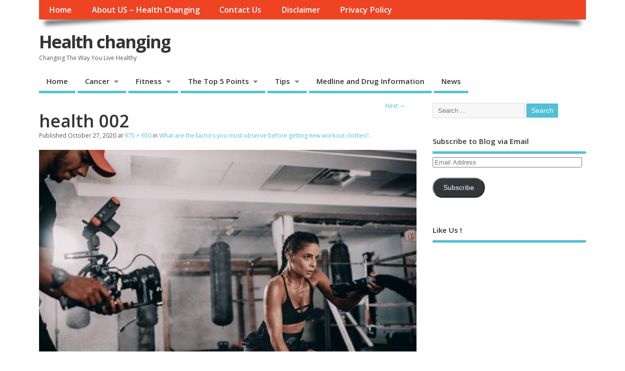

--- FILE ---
content_type: text/html; charset=UTF-8
request_url: https://healthchanging.com/what-are-the-factors-you-must-observe-before-getting-new-workout-clothes/health-002/
body_size: 10801
content:
<!DOCTYPE html>
<!--[if lt IE 7 ]>	<html lang="en-US" class="no-js ie6"> <![endif]-->
<!--[if IE 7 ]>		<html lang="en-US" class="no-js ie7"> <![endif]-->
<!--[if IE 8 ]>		<html lang="en-US" class="no-js ie8"> <![endif]-->
<!--[if IE 9 ]>		<html lang="en-US" class="no-js ie9"> <![endif]-->
<!--[if (gt IE 9)|!(IE)]><!-->
<html lang="en-US" class="no-js"> <!--<![endif]-->
<head>
<meta charset="UTF-8" />


<meta name="viewport" content="width=device-width,initial-scale=1,maximum-scale=1,user-scalable=yes">
<meta name="HandheldFriendly" content="true">

<link rel="pingback" href="https://healthchanging.com/xmlrpc.php" />


<meta name='robots' content='index, follow, max-image-preview:large, max-snippet:-1, max-video-preview:-1' />
	<style>img:is([sizes="auto" i], [sizes^="auto," i]) { contain-intrinsic-size: 3000px 1500px }</style>
	
	<!-- This site is optimized with the Yoast SEO plugin v26.1.1 - https://yoast.com/wordpress/plugins/seo/ -->
	<title>health 002 - Health changing</title>
	<link rel="canonical" href="https://healthchanging.com/what-are-the-factors-you-must-observe-before-getting-new-workout-clothes/health-002/" />
	<meta property="og:locale" content="en_US" />
	<meta property="og:type" content="article" />
	<meta property="og:title" content="health 002 - Health changing" />
	<meta property="og:url" content="https://healthchanging.com/what-are-the-factors-you-must-observe-before-getting-new-workout-clothes/health-002/" />
	<meta property="og:site_name" content="Health changing" />
	<meta property="og:image" content="https://healthchanging.com/what-are-the-factors-you-must-observe-before-getting-new-workout-clothes/health-002" />
	<meta property="og:image:width" content="975" />
	<meta property="og:image:height" content="650" />
	<meta property="og:image:type" content="image/png" />
	<meta name="twitter:card" content="summary_large_image" />
	<script type="application/ld+json" class="yoast-schema-graph">{"@context":"https://schema.org","@graph":[{"@type":"WebPage","@id":"https://healthchanging.com/what-are-the-factors-you-must-observe-before-getting-new-workout-clothes/health-002/","url":"https://healthchanging.com/what-are-the-factors-you-must-observe-before-getting-new-workout-clothes/health-002/","name":"health 002 - Health changing","isPartOf":{"@id":"https://healthchanging.com/#website"},"primaryImageOfPage":{"@id":"https://healthchanging.com/what-are-the-factors-you-must-observe-before-getting-new-workout-clothes/health-002/#primaryimage"},"image":{"@id":"https://healthchanging.com/what-are-the-factors-you-must-observe-before-getting-new-workout-clothes/health-002/#primaryimage"},"thumbnailUrl":"https://healthchanging.com/wp-content/uploads/2020/10/health-002.png","datePublished":"2020-10-27T09:50:02+00:00","breadcrumb":{"@id":"https://healthchanging.com/what-are-the-factors-you-must-observe-before-getting-new-workout-clothes/health-002/#breadcrumb"},"inLanguage":"en-US","potentialAction":[{"@type":"ReadAction","target":["https://healthchanging.com/what-are-the-factors-you-must-observe-before-getting-new-workout-clothes/health-002/"]}]},{"@type":"ImageObject","inLanguage":"en-US","@id":"https://healthchanging.com/what-are-the-factors-you-must-observe-before-getting-new-workout-clothes/health-002/#primaryimage","url":"https://healthchanging.com/wp-content/uploads/2020/10/health-002.png","contentUrl":"https://healthchanging.com/wp-content/uploads/2020/10/health-002.png","width":975,"height":650},{"@type":"BreadcrumbList","@id":"https://healthchanging.com/what-are-the-factors-you-must-observe-before-getting-new-workout-clothes/health-002/#breadcrumb","itemListElement":[{"@type":"ListItem","position":1,"name":"Home","item":"https://healthchanging.com/"},{"@type":"ListItem","position":2,"name":"What are the factors you must observe before getting new workout clothes?","item":"https://healthchanging.com/what-are-the-factors-you-must-observe-before-getting-new-workout-clothes/"},{"@type":"ListItem","position":3,"name":"health 002"}]},{"@type":"WebSite","@id":"https://healthchanging.com/#website","url":"https://healthchanging.com/","name":"Health changing","description":"Changing The Way You Live Healthy","potentialAction":[{"@type":"SearchAction","target":{"@type":"EntryPoint","urlTemplate":"https://healthchanging.com/?s={search_term_string}"},"query-input":{"@type":"PropertyValueSpecification","valueRequired":true,"valueName":"search_term_string"}}],"inLanguage":"en-US"}]}</script>
	<!-- / Yoast SEO plugin. -->


<link rel='dns-prefetch' href='//stats.wp.com' />
<link rel='dns-prefetch' href='//fonts.googleapis.com' />
<link rel="alternate" type="application/rss+xml" title="Health changing &raquo; Feed" href="https://healthchanging.com/feed/" />
<link rel="alternate" type="application/rss+xml" title="Health changing &raquo; Comments Feed" href="https://healthchanging.com/comments/feed/" />
<script type="text/javascript">
/* <![CDATA[ */
window._wpemojiSettings = {"baseUrl":"https:\/\/s.w.org\/images\/core\/emoji\/16.0.1\/72x72\/","ext":".png","svgUrl":"https:\/\/s.w.org\/images\/core\/emoji\/16.0.1\/svg\/","svgExt":".svg","source":{"concatemoji":"https:\/\/healthchanging.com\/wp-includes\/js\/wp-emoji-release.min.js?ver=6.8.3"}};
/*! This file is auto-generated */
!function(s,n){var o,i,e;function c(e){try{var t={supportTests:e,timestamp:(new Date).valueOf()};sessionStorage.setItem(o,JSON.stringify(t))}catch(e){}}function p(e,t,n){e.clearRect(0,0,e.canvas.width,e.canvas.height),e.fillText(t,0,0);var t=new Uint32Array(e.getImageData(0,0,e.canvas.width,e.canvas.height).data),a=(e.clearRect(0,0,e.canvas.width,e.canvas.height),e.fillText(n,0,0),new Uint32Array(e.getImageData(0,0,e.canvas.width,e.canvas.height).data));return t.every(function(e,t){return e===a[t]})}function u(e,t){e.clearRect(0,0,e.canvas.width,e.canvas.height),e.fillText(t,0,0);for(var n=e.getImageData(16,16,1,1),a=0;a<n.data.length;a++)if(0!==n.data[a])return!1;return!0}function f(e,t,n,a){switch(t){case"flag":return n(e,"\ud83c\udff3\ufe0f\u200d\u26a7\ufe0f","\ud83c\udff3\ufe0f\u200b\u26a7\ufe0f")?!1:!n(e,"\ud83c\udde8\ud83c\uddf6","\ud83c\udde8\u200b\ud83c\uddf6")&&!n(e,"\ud83c\udff4\udb40\udc67\udb40\udc62\udb40\udc65\udb40\udc6e\udb40\udc67\udb40\udc7f","\ud83c\udff4\u200b\udb40\udc67\u200b\udb40\udc62\u200b\udb40\udc65\u200b\udb40\udc6e\u200b\udb40\udc67\u200b\udb40\udc7f");case"emoji":return!a(e,"\ud83e\udedf")}return!1}function g(e,t,n,a){var r="undefined"!=typeof WorkerGlobalScope&&self instanceof WorkerGlobalScope?new OffscreenCanvas(300,150):s.createElement("canvas"),o=r.getContext("2d",{willReadFrequently:!0}),i=(o.textBaseline="top",o.font="600 32px Arial",{});return e.forEach(function(e){i[e]=t(o,e,n,a)}),i}function t(e){var t=s.createElement("script");t.src=e,t.defer=!0,s.head.appendChild(t)}"undefined"!=typeof Promise&&(o="wpEmojiSettingsSupports",i=["flag","emoji"],n.supports={everything:!0,everythingExceptFlag:!0},e=new Promise(function(e){s.addEventListener("DOMContentLoaded",e,{once:!0})}),new Promise(function(t){var n=function(){try{var e=JSON.parse(sessionStorage.getItem(o));if("object"==typeof e&&"number"==typeof e.timestamp&&(new Date).valueOf()<e.timestamp+604800&&"object"==typeof e.supportTests)return e.supportTests}catch(e){}return null}();if(!n){if("undefined"!=typeof Worker&&"undefined"!=typeof OffscreenCanvas&&"undefined"!=typeof URL&&URL.createObjectURL&&"undefined"!=typeof Blob)try{var e="postMessage("+g.toString()+"("+[JSON.stringify(i),f.toString(),p.toString(),u.toString()].join(",")+"));",a=new Blob([e],{type:"text/javascript"}),r=new Worker(URL.createObjectURL(a),{name:"wpTestEmojiSupports"});return void(r.onmessage=function(e){c(n=e.data),r.terminate(),t(n)})}catch(e){}c(n=g(i,f,p,u))}t(n)}).then(function(e){for(var t in e)n.supports[t]=e[t],n.supports.everything=n.supports.everything&&n.supports[t],"flag"!==t&&(n.supports.everythingExceptFlag=n.supports.everythingExceptFlag&&n.supports[t]);n.supports.everythingExceptFlag=n.supports.everythingExceptFlag&&!n.supports.flag,n.DOMReady=!1,n.readyCallback=function(){n.DOMReady=!0}}).then(function(){return e}).then(function(){var e;n.supports.everything||(n.readyCallback(),(e=n.source||{}).concatemoji?t(e.concatemoji):e.wpemoji&&e.twemoji&&(t(e.twemoji),t(e.wpemoji)))}))}((window,document),window._wpemojiSettings);
/* ]]> */
</script>
<style id='wp-emoji-styles-inline-css' type='text/css'>

	img.wp-smiley, img.emoji {
		display: inline !important;
		border: none !important;
		box-shadow: none !important;
		height: 1em !important;
		width: 1em !important;
		margin: 0 0.07em !important;
		vertical-align: -0.1em !important;
		background: none !important;
		padding: 0 !important;
	}
</style>
<link rel='stylesheet' id='wp-block-library-css' href='https://healthchanging.com/wp-includes/css/dist/block-library/style.min.css?ver=6.8.3' type='text/css' media='all' />
<style id='classic-theme-styles-inline-css' type='text/css'>
/*! This file is auto-generated */
.wp-block-button__link{color:#fff;background-color:#32373c;border-radius:9999px;box-shadow:none;text-decoration:none;padding:calc(.667em + 2px) calc(1.333em + 2px);font-size:1.125em}.wp-block-file__button{background:#32373c;color:#fff;text-decoration:none}
</style>
<link rel='stylesheet' id='mediaelement-css' href='https://healthchanging.com/wp-includes/js/mediaelement/mediaelementplayer-legacy.min.css?ver=4.2.17' type='text/css' media='all' />
<link rel='stylesheet' id='wp-mediaelement-css' href='https://healthchanging.com/wp-includes/js/mediaelement/wp-mediaelement.min.css?ver=6.8.3' type='text/css' media='all' />
<style id='jetpack-sharing-buttons-style-inline-css' type='text/css'>
.jetpack-sharing-buttons__services-list{display:flex;flex-direction:row;flex-wrap:wrap;gap:0;list-style-type:none;margin:5px;padding:0}.jetpack-sharing-buttons__services-list.has-small-icon-size{font-size:12px}.jetpack-sharing-buttons__services-list.has-normal-icon-size{font-size:16px}.jetpack-sharing-buttons__services-list.has-large-icon-size{font-size:24px}.jetpack-sharing-buttons__services-list.has-huge-icon-size{font-size:36px}@media print{.jetpack-sharing-buttons__services-list{display:none!important}}.editor-styles-wrapper .wp-block-jetpack-sharing-buttons{gap:0;padding-inline-start:0}ul.jetpack-sharing-buttons__services-list.has-background{padding:1.25em 2.375em}
</style>
<style id='global-styles-inline-css' type='text/css'>
:root{--wp--preset--aspect-ratio--square: 1;--wp--preset--aspect-ratio--4-3: 4/3;--wp--preset--aspect-ratio--3-4: 3/4;--wp--preset--aspect-ratio--3-2: 3/2;--wp--preset--aspect-ratio--2-3: 2/3;--wp--preset--aspect-ratio--16-9: 16/9;--wp--preset--aspect-ratio--9-16: 9/16;--wp--preset--color--black: #000000;--wp--preset--color--cyan-bluish-gray: #abb8c3;--wp--preset--color--white: #ffffff;--wp--preset--color--pale-pink: #f78da7;--wp--preset--color--vivid-red: #cf2e2e;--wp--preset--color--luminous-vivid-orange: #ff6900;--wp--preset--color--luminous-vivid-amber: #fcb900;--wp--preset--color--light-green-cyan: #7bdcb5;--wp--preset--color--vivid-green-cyan: #00d084;--wp--preset--color--pale-cyan-blue: #8ed1fc;--wp--preset--color--vivid-cyan-blue: #0693e3;--wp--preset--color--vivid-purple: #9b51e0;--wp--preset--gradient--vivid-cyan-blue-to-vivid-purple: linear-gradient(135deg,rgba(6,147,227,1) 0%,rgb(155,81,224) 100%);--wp--preset--gradient--light-green-cyan-to-vivid-green-cyan: linear-gradient(135deg,rgb(122,220,180) 0%,rgb(0,208,130) 100%);--wp--preset--gradient--luminous-vivid-amber-to-luminous-vivid-orange: linear-gradient(135deg,rgba(252,185,0,1) 0%,rgba(255,105,0,1) 100%);--wp--preset--gradient--luminous-vivid-orange-to-vivid-red: linear-gradient(135deg,rgba(255,105,0,1) 0%,rgb(207,46,46) 100%);--wp--preset--gradient--very-light-gray-to-cyan-bluish-gray: linear-gradient(135deg,rgb(238,238,238) 0%,rgb(169,184,195) 100%);--wp--preset--gradient--cool-to-warm-spectrum: linear-gradient(135deg,rgb(74,234,220) 0%,rgb(151,120,209) 20%,rgb(207,42,186) 40%,rgb(238,44,130) 60%,rgb(251,105,98) 80%,rgb(254,248,76) 100%);--wp--preset--gradient--blush-light-purple: linear-gradient(135deg,rgb(255,206,236) 0%,rgb(152,150,240) 100%);--wp--preset--gradient--blush-bordeaux: linear-gradient(135deg,rgb(254,205,165) 0%,rgb(254,45,45) 50%,rgb(107,0,62) 100%);--wp--preset--gradient--luminous-dusk: linear-gradient(135deg,rgb(255,203,112) 0%,rgb(199,81,192) 50%,rgb(65,88,208) 100%);--wp--preset--gradient--pale-ocean: linear-gradient(135deg,rgb(255,245,203) 0%,rgb(182,227,212) 50%,rgb(51,167,181) 100%);--wp--preset--gradient--electric-grass: linear-gradient(135deg,rgb(202,248,128) 0%,rgb(113,206,126) 100%);--wp--preset--gradient--midnight: linear-gradient(135deg,rgb(2,3,129) 0%,rgb(40,116,252) 100%);--wp--preset--font-size--small: 13px;--wp--preset--font-size--medium: 20px;--wp--preset--font-size--large: 36px;--wp--preset--font-size--x-large: 42px;--wp--preset--spacing--20: 0.44rem;--wp--preset--spacing--30: 0.67rem;--wp--preset--spacing--40: 1rem;--wp--preset--spacing--50: 1.5rem;--wp--preset--spacing--60: 2.25rem;--wp--preset--spacing--70: 3.38rem;--wp--preset--spacing--80: 5.06rem;--wp--preset--shadow--natural: 6px 6px 9px rgba(0, 0, 0, 0.2);--wp--preset--shadow--deep: 12px 12px 50px rgba(0, 0, 0, 0.4);--wp--preset--shadow--sharp: 6px 6px 0px rgba(0, 0, 0, 0.2);--wp--preset--shadow--outlined: 6px 6px 0px -3px rgba(255, 255, 255, 1), 6px 6px rgba(0, 0, 0, 1);--wp--preset--shadow--crisp: 6px 6px 0px rgba(0, 0, 0, 1);}:where(.is-layout-flex){gap: 0.5em;}:where(.is-layout-grid){gap: 0.5em;}body .is-layout-flex{display: flex;}.is-layout-flex{flex-wrap: wrap;align-items: center;}.is-layout-flex > :is(*, div){margin: 0;}body .is-layout-grid{display: grid;}.is-layout-grid > :is(*, div){margin: 0;}:where(.wp-block-columns.is-layout-flex){gap: 2em;}:where(.wp-block-columns.is-layout-grid){gap: 2em;}:where(.wp-block-post-template.is-layout-flex){gap: 1.25em;}:where(.wp-block-post-template.is-layout-grid){gap: 1.25em;}.has-black-color{color: var(--wp--preset--color--black) !important;}.has-cyan-bluish-gray-color{color: var(--wp--preset--color--cyan-bluish-gray) !important;}.has-white-color{color: var(--wp--preset--color--white) !important;}.has-pale-pink-color{color: var(--wp--preset--color--pale-pink) !important;}.has-vivid-red-color{color: var(--wp--preset--color--vivid-red) !important;}.has-luminous-vivid-orange-color{color: var(--wp--preset--color--luminous-vivid-orange) !important;}.has-luminous-vivid-amber-color{color: var(--wp--preset--color--luminous-vivid-amber) !important;}.has-light-green-cyan-color{color: var(--wp--preset--color--light-green-cyan) !important;}.has-vivid-green-cyan-color{color: var(--wp--preset--color--vivid-green-cyan) !important;}.has-pale-cyan-blue-color{color: var(--wp--preset--color--pale-cyan-blue) !important;}.has-vivid-cyan-blue-color{color: var(--wp--preset--color--vivid-cyan-blue) !important;}.has-vivid-purple-color{color: var(--wp--preset--color--vivid-purple) !important;}.has-black-background-color{background-color: var(--wp--preset--color--black) !important;}.has-cyan-bluish-gray-background-color{background-color: var(--wp--preset--color--cyan-bluish-gray) !important;}.has-white-background-color{background-color: var(--wp--preset--color--white) !important;}.has-pale-pink-background-color{background-color: var(--wp--preset--color--pale-pink) !important;}.has-vivid-red-background-color{background-color: var(--wp--preset--color--vivid-red) !important;}.has-luminous-vivid-orange-background-color{background-color: var(--wp--preset--color--luminous-vivid-orange) !important;}.has-luminous-vivid-amber-background-color{background-color: var(--wp--preset--color--luminous-vivid-amber) !important;}.has-light-green-cyan-background-color{background-color: var(--wp--preset--color--light-green-cyan) !important;}.has-vivid-green-cyan-background-color{background-color: var(--wp--preset--color--vivid-green-cyan) !important;}.has-pale-cyan-blue-background-color{background-color: var(--wp--preset--color--pale-cyan-blue) !important;}.has-vivid-cyan-blue-background-color{background-color: var(--wp--preset--color--vivid-cyan-blue) !important;}.has-vivid-purple-background-color{background-color: var(--wp--preset--color--vivid-purple) !important;}.has-black-border-color{border-color: var(--wp--preset--color--black) !important;}.has-cyan-bluish-gray-border-color{border-color: var(--wp--preset--color--cyan-bluish-gray) !important;}.has-white-border-color{border-color: var(--wp--preset--color--white) !important;}.has-pale-pink-border-color{border-color: var(--wp--preset--color--pale-pink) !important;}.has-vivid-red-border-color{border-color: var(--wp--preset--color--vivid-red) !important;}.has-luminous-vivid-orange-border-color{border-color: var(--wp--preset--color--luminous-vivid-orange) !important;}.has-luminous-vivid-amber-border-color{border-color: var(--wp--preset--color--luminous-vivid-amber) !important;}.has-light-green-cyan-border-color{border-color: var(--wp--preset--color--light-green-cyan) !important;}.has-vivid-green-cyan-border-color{border-color: var(--wp--preset--color--vivid-green-cyan) !important;}.has-pale-cyan-blue-border-color{border-color: var(--wp--preset--color--pale-cyan-blue) !important;}.has-vivid-cyan-blue-border-color{border-color: var(--wp--preset--color--vivid-cyan-blue) !important;}.has-vivid-purple-border-color{border-color: var(--wp--preset--color--vivid-purple) !important;}.has-vivid-cyan-blue-to-vivid-purple-gradient-background{background: var(--wp--preset--gradient--vivid-cyan-blue-to-vivid-purple) !important;}.has-light-green-cyan-to-vivid-green-cyan-gradient-background{background: var(--wp--preset--gradient--light-green-cyan-to-vivid-green-cyan) !important;}.has-luminous-vivid-amber-to-luminous-vivid-orange-gradient-background{background: var(--wp--preset--gradient--luminous-vivid-amber-to-luminous-vivid-orange) !important;}.has-luminous-vivid-orange-to-vivid-red-gradient-background{background: var(--wp--preset--gradient--luminous-vivid-orange-to-vivid-red) !important;}.has-very-light-gray-to-cyan-bluish-gray-gradient-background{background: var(--wp--preset--gradient--very-light-gray-to-cyan-bluish-gray) !important;}.has-cool-to-warm-spectrum-gradient-background{background: var(--wp--preset--gradient--cool-to-warm-spectrum) !important;}.has-blush-light-purple-gradient-background{background: var(--wp--preset--gradient--blush-light-purple) !important;}.has-blush-bordeaux-gradient-background{background: var(--wp--preset--gradient--blush-bordeaux) !important;}.has-luminous-dusk-gradient-background{background: var(--wp--preset--gradient--luminous-dusk) !important;}.has-pale-ocean-gradient-background{background: var(--wp--preset--gradient--pale-ocean) !important;}.has-electric-grass-gradient-background{background: var(--wp--preset--gradient--electric-grass) !important;}.has-midnight-gradient-background{background: var(--wp--preset--gradient--midnight) !important;}.has-small-font-size{font-size: var(--wp--preset--font-size--small) !important;}.has-medium-font-size{font-size: var(--wp--preset--font-size--medium) !important;}.has-large-font-size{font-size: var(--wp--preset--font-size--large) !important;}.has-x-large-font-size{font-size: var(--wp--preset--font-size--x-large) !important;}
:where(.wp-block-post-template.is-layout-flex){gap: 1.25em;}:where(.wp-block-post-template.is-layout-grid){gap: 1.25em;}
:where(.wp-block-columns.is-layout-flex){gap: 2em;}:where(.wp-block-columns.is-layout-grid){gap: 2em;}
:root :where(.wp-block-pullquote){font-size: 1.5em;line-height: 1.6;}
</style>
<link rel='stylesheet' id='default_gwf-css' href='//fonts.googleapis.com/css?family=Open+Sans%3A400%2C400italic%2C600%2C600italic%2C700%2C700italic%2C300%2C300italic&#038;ver=6.8.3' type='text/css' media='all' />
<link rel='stylesheet' id='parent-style-css' href='https://healthchanging.com/wp-content/themes/mesocolumn/style.css?ver=1.6.5.1' type='text/css' media='all' />
<link rel='stylesheet' id='style-responsive-css' href='https://healthchanging.com/wp-content/themes/mesocolumn/responsive.css?ver=1.6.5.1' type='text/css' media='all' />
<link rel='stylesheet' id='superfish-css' href='https://healthchanging.com/wp-content/themes/mesocolumn/lib/scripts/superfish-menu/css/superfish.css?ver=1.6.5.1' type='text/css' media='all' />
<link rel='stylesheet' id='font-awesome-cdn-css' href='https://healthchanging.com/wp-content/themes/mesocolumn/lib/scripts/font-awesome/css/font-awesome.css?ver=1.6.5.1' type='text/css' media='all' />
<link rel='stylesheet' id='jetpack-subscriptions-css' href='https://healthchanging.com/wp-content/plugins/jetpack/_inc/build/subscriptions/subscriptions.min.css?ver=15.1.1' type='text/css' media='all' />
<style id='jetpack_facebook_likebox-inline-css' type='text/css'>
.widget_facebook_likebox {
	overflow: hidden;
}

</style>
<link rel='stylesheet' id='sharedaddy-css' href='https://healthchanging.com/wp-content/plugins/jetpack/modules/sharedaddy/sharing.css?ver=15.1.1' type='text/css' media='all' />
<link rel='stylesheet' id='social-logos-css' href='https://healthchanging.com/wp-content/plugins/jetpack/_inc/social-logos/social-logos.min.css?ver=15.1.1' type='text/css' media='all' />
<script type="text/javascript" src="https://healthchanging.com/wp-includes/js/jquery/jquery.min.js?ver=3.7.1" id="jquery-core-js"></script>
<script type="text/javascript" src="https://healthchanging.com/wp-includes/js/jquery/jquery-migrate.min.js?ver=3.4.1" id="jquery-migrate-js"></script>
<link rel="https://api.w.org/" href="https://healthchanging.com/wp-json/" /><link rel="alternate" title="JSON" type="application/json" href="https://healthchanging.com/wp-json/wp/v2/media/5227" /><link rel="EditURI" type="application/rsd+xml" title="RSD" href="https://healthchanging.com/xmlrpc.php?rsd" />
<meta name="generator" content="WordPress 6.8.3" />
<link rel='shortlink' href='https://healthchanging.com/?p=5227' />
<link rel="alternate" title="oEmbed (JSON)" type="application/json+oembed" href="https://healthchanging.com/wp-json/oembed/1.0/embed?url=https%3A%2F%2Fhealthchanging.com%2Fwhat-are-the-factors-you-must-observe-before-getting-new-workout-clothes%2Fhealth-002%2F" />
<link rel="alternate" title="oEmbed (XML)" type="text/xml+oembed" href="https://healthchanging.com/wp-json/oembed/1.0/embed?url=https%3A%2F%2Fhealthchanging.com%2Fwhat-are-the-factors-you-must-observe-before-getting-new-workout-clothes%2Fhealth-002%2F&#038;format=xml" />
<meta name="google-site-verification" content="Iaus0-fCBNzL8tqMwBKQftw1S4OdCaeddSnt0CsDQeI" />
<meta name="msvalidate.01" content="75020F130ADBD6DA5DB2AEEAA6CBD967" />	<style>img#wpstats{display:none}</style>
		<style type="text/css" media="all">
</style>
<style type="text/css" media="all">
</style>
<link rel="icon" href="https://healthchanging.com/wp-content/uploads/2016/12/cropped-healthchanging-2.jpg" type="images/x-icon" /><link rel="icon" href="https://healthchanging.com/wp-content/uploads/2016/12/cropped-healthchanging-2-32x32.jpg" sizes="32x32" />
<link rel="icon" href="https://healthchanging.com/wp-content/uploads/2016/12/cropped-healthchanging-2-192x192.jpg" sizes="192x192" />
<link rel="apple-touch-icon" href="https://healthchanging.com/wp-content/uploads/2016/12/cropped-healthchanging-2-180x180.jpg" />
<meta name="msapplication-TileImage" content="https://healthchanging.com/wp-content/uploads/2016/12/cropped-healthchanging-2-270x270.jpg" />
<style type="text/css" media="all">
body {font-family: 'Open Sans', sans-serif;font-weight: 400;}
#siteinfo div,h1,h2,h3,h4,h5,h6,.header-title,#main-navigation, #featured #featured-title, #cf .tinput, #wp-calendar caption,.flex-caption h1,#portfolio-filter li,.nivo-caption a.read-more,.form-submit #submit,.fbottom,ol.commentlist li div.comment-post-meta, .home-post span.post-category a,ul.tabbernav li a {font-family: 'Open Sans', sans-serif;font-weight:600;}
#main-navigation, .sf-menu li a {font-family: 'Open Sans', sans-serif;font-weight: 600;}
#Gallerybox,#myGallery,#myGallerySet,#flickrGallery {height:400px;}
@media only screen and (min-width:768px) {
#post-entry article.post-style-magazine {width:48%;float:left;height:480px;}
#post-entry article.feat-thumbnail.post-style-magazine {height:350px;}
#post-entry article.post-style-magazine.alt-post {margin-right:4%;}
#post-entry article.post-style-magazine .post-right {margin:0;}
#post-entry article.post-style-magazine .post-right h2,
#post-entry article.post-style-magazine .post-right .post-meta,
#post-entry article.post-style-magazine .post-right .post-content {float:none;width:auto;}
#post-entry article.post-style-magazine.feat-thumbnail div.post-thumb {margin: 0 15px 8px 0;}
#post-entry article.post-style-magazine:last-of-type {border-bottom:1px solid #ddd;}
#post-entry article.post-style-magazine.feat-medium div.post-thumb,#post-entry article.post-style-magazine.feat-large div.post-thumb {width:100%;max-height:200px;float:left;margin:0 0 12px;}
#post-entry article.post-style-magazine.feat-medium div.post-thumb img,#post-entry article.post-style-magazine.feat-large div.post-thumb img {width:100%;height:auto;}
}
#custom #siteinfo a {color: # !important;text-decoration: none;}
#custom #siteinfo p#site-description {color: # !important;text-decoration: none;}
#post-entry div.post-thumb.size-thumbnail {float:left;width:150px;}
#post-entry article .post-right {margin:0 0 0 170px;}
</style>

<head>
<script async src="//pagead2.googlesyndication.com/pagead/js/adsbygoogle.js"></script>
<script>
  (adsbygoogle = window.adsbygoogle || []).push({
    google_ad_client: "ca-pub-3937208389183834",
    enable_page_level_ads: true
  });
</script>
<head>

</head>

<body class="attachment wp-singular attachment-template-default single single-attachment postid-5227 attachmentid-5227 attachment-png wp-theme-mesocolumn chrome" id="custom">

<div class="product-with-desc secbody">

<div id="wrapper">

<div id="wrapper-main">

<div id="bodywrap" class="innerwrap">

<div id="bodycontent">

<div id="container">

<nav class="top-nav iegradient effect-1" id="top-navigation">
<div class="innerwrap">
<ul id="menu-menu2" class="sf-menu"><li id='menu-item-8'  class="menu-item menu-item-type-custom menu-item-object-custom menu-item-home no_desc   "><a href="https://healthchanging.com/">Home</a></li>
<li id='menu-item-1165'  class="menu-item menu-item-type-post_type menu-item-object-page no_desc   "><a  href="https://healthchanging.com/about-us-health-changing/">About US &#8211; Health Changing</a></li>
<li id='menu-item-1166'  class="menu-item menu-item-type-post_type menu-item-object-page no_desc   "><a  href="https://healthchanging.com/contact-us/">Contact Us</a></li>
<li id='menu-item-1167'  class="menu-item menu-item-type-post_type menu-item-object-page no_desc   "><a  href="https://healthchanging.com/disclaimer/">Disclaimer</a></li>
<li id='menu-item-1168'  class="menu-item menu-item-type-post_type menu-item-object-page no_desc   "><a  href="https://healthchanging.com/privacy-policy/">Privacy Policy</a></li>
</ul></div>
</nav>
<!-- HEADER START -->
<header class="iegradient _head" id="header">
<div class="header-inner">
<div class="innerwrap">
<div id="siteinfo">
<div ><a href="https://healthchanging.com/" title="Health changing" rel="home">Health changing</a></div ><p id="site-description">Changing The Way You Live Healthy</p>
</div>
<!-- SITEINFO END -->
</div>
</div>
</header>
<!-- HEADER END -->
<div class="container-wrap">

<!-- NAVIGATION START -->
<nav class="main-nav iegradient" id="main-navigation">
<ul id="menu-menu1" class="sf-menu"><li id='menu-item-24'  class="menu-item menu-item-type-custom menu-item-object-custom menu-item-home no_desc   "><a href="https://healthchanging.com/">Home</a></li>
<li id='menu-item-25'  class="menu-item menu-item-type-taxonomy menu-item-object-category menu-item-has-children no_desc   "><a  href="https://healthchanging.com/category/cancer/">Cancer</a>
<ul class="sub-menu">
<li id='menu-item-26'  class="menu-item menu-item-type-taxonomy menu-item-object-category no_desc   "><a  href="https://healthchanging.com/category/cancer/breastcancer/">Breast Cancer</a></li>
<li id='menu-item-27'  class="menu-item menu-item-type-taxonomy menu-item-object-category no_desc   "><a  href="https://healthchanging.com/category/cancer/lungcancer/">Lung Cancer</a></li>
<li id='menu-item-28'  class="menu-item menu-item-type-taxonomy menu-item-object-category no_desc   "><a  href="https://healthchanging.com/category/cancer/othercancers/">Others</a></li>
<li id='menu-item-29'  class="menu-item menu-item-type-taxonomy menu-item-object-category no_desc   "><a  href="https://healthchanging.com/category/cancer/prostratecancer/">Prostrate Cancer</a></li>
<li id='menu-item-30'  class="menu-item menu-item-type-taxonomy menu-item-object-category no_desc   "><a  href="https://healthchanging.com/category/cancer/stomachcancer/">Stomach Cancer</a></li>
</ul>
</li>
<li id='menu-item-33'  class="menu-item menu-item-type-taxonomy menu-item-object-category menu-item-has-children no_desc   "><a  href="https://healthchanging.com/category/fitness/">Fitness</a>
<ul class="sub-menu">
<li id='menu-item-34'  class="menu-item menu-item-type-taxonomy menu-item-object-category no_desc   "><a  href="https://healthchanging.com/category/fitness/diet/">Diet</a></li>
<li id='menu-item-35'  class="menu-item menu-item-type-taxonomy menu-item-object-category no_desc   "><a  href="https://healthchanging.com/category/fitness/exercise/">Exercise</a></li>
<li id='menu-item-36'  class="menu-item menu-item-type-taxonomy menu-item-object-category no_desc   "><a  href="https://healthchanging.com/category/fitness/yoga/">Yoga</a></li>
</ul>
</li>
<li id='menu-item-37'  class="menu-item menu-item-type-taxonomy menu-item-object-category menu-item-has-children no_desc   "><a  href="https://healthchanging.com/category/top5/">The Top 5 Points</a>
<ul class="sub-menu">
<li id='menu-item-38'  class="menu-item menu-item-type-taxonomy menu-item-object-category no_desc   "><a  href="https://healthchanging.com/category/top5/childrenspecial/">Children&#8217;s Special</a></li>
<li id='menu-item-39'  class="menu-item menu-item-type-taxonomy menu-item-object-category no_desc   "><a  href="https://healthchanging.com/category/top5/forthelady/">For The Lady</a></li>
<li id='menu-item-40'  class="menu-item menu-item-type-taxonomy menu-item-object-category no_desc   "><a  href="https://healthchanging.com/category/top5/itsaguything/">Its A guy Thing</a></li>
<li id='menu-item-41'  class="menu-item menu-item-type-taxonomy menu-item-object-category no_desc   "><a  href="https://healthchanging.com/category/top5/maintainyourhealth/">Maintain Your Health</a></li>
</ul>
</li>
<li id='menu-item-42'  class="menu-item menu-item-type-taxonomy menu-item-object-category menu-item-has-children no_desc   "><a  href="https://healthchanging.com/category/tips/">Tips</a>
<ul class="sub-menu">
<li id='menu-item-45'  class="menu-item menu-item-type-taxonomy menu-item-object-category no_desc   "><a  href="https://healthchanging.com/category/tips/eyes/">Eyes</a></li>
<li id='menu-item-46'  class="menu-item menu-item-type-taxonomy menu-item-object-category no_desc   "><a  href="https://healthchanging.com/category/tips/hairloss/">Hair Loss</a></li>
<li id='menu-item-324'  class="menu-item menu-item-type-taxonomy menu-item-object-category no_desc   "><a  href="https://healthchanging.com/category/tips/skin/">Skin</a></li>
<li id='menu-item-44'  class="menu-item menu-item-type-taxonomy menu-item-object-category no_desc   "><a  href="https://healthchanging.com/category/tips/antiaging/">Anti-aging</a></li>
<li id='menu-item-47'  class="menu-item menu-item-type-taxonomy menu-item-object-category no_desc   "><a  href="https://healthchanging.com/category/tips/miscellaneous/">Miscellaneous</a></li>
<li id='menu-item-323'  class="menu-item menu-item-type-taxonomy menu-item-object-category no_desc   "><a  href="https://healthchanging.com/category/tips/relationships/">Relationships</a></li>
</ul>
</li>
<li id='menu-item-1163'  class="menu-item menu-item-type-taxonomy menu-item-object-category no_desc   "><a  href="https://healthchanging.com/category/medline-and-drug-information/">Medline and Drug Information</a></li>
<li id='menu-item-1164'  class="menu-item menu-item-type-taxonomy menu-item-object-category no_desc   "><a  href="https://healthchanging.com/category/news/">News</a></li>
</ul></nav>
<!-- NAVIGATION END -->

<!-- CONTENT START -->
<div class="content">
<div class="content-inner">


<!-- POST ENTRY START -->
<div id="post-entry">
<div class="post-entry-inner">


<div class="post-nav-archive post-nav-image" id="post-navigator-single">
<div class="alignleft"></div>
<div class="alignright"><a href='https://healthchanging.com/what-are-the-factors-you-must-observe-before-getting-new-workout-clothes/health-003/'>Next &rarr;</a></div>
</div>


<!-- POST START -->
<article class="post-single image-attachment post-5227 attachment type-attachment status-inherit hentry has_no_thumb" id="post-5227">

<div class="post-top">
<h1 class="post-title entry-title">health 002</h1>

<span class="meta-prep meta-prep-entry-date">Published </span> <span class="entry-date"><time class="entry-date" datetime="2020-10-27T09:50:02+00:00">October 27, 2020</time></span> at <a href="https://healthchanging.com/wp-content/uploads/2020/10/health-002.png" title="Link to full-size image">975 &times; 650</a> in <a href="https://healthchanging.com/what-are-the-factors-you-must-observe-before-getting-new-workout-clothes/" title="Return to What are the factors you must observe before getting new workout clothes?" rel="gallery">What are the factors you must observe before getting new workout clothes?</a>.		  

</div>

<div class="post-content entry-content">

								<a href="https://healthchanging.com/what-are-the-factors-you-must-observe-before-getting-new-workout-clothes/health-003/" title="health 002" rel="attachment"><img width="960" height="640" src="https://healthchanging.com/wp-content/uploads/2020/10/health-002.png" class="attachment-960x960 size-960x960" alt="" decoding="async" fetchpriority="high" srcset="https://healthchanging.com/wp-content/uploads/2020/10/health-002.png 975w, https://healthchanging.com/wp-content/uploads/2020/10/health-002-300x200.png 300w, https://healthchanging.com/wp-content/uploads/2020/10/health-002-768x512.png 768w, https://healthchanging.com/wp-content/uploads/2020/10/health-002-480x320.png 480w" sizes="(max-width: 960px) 100vw, 960px" /></a>

								


<div class="sharedaddy sd-sharing-enabled"><div class="robots-nocontent sd-block sd-social sd-social-icon-text sd-sharing"><h3 class="sd-title">Share this:</h3><div class="sd-content"><ul><li class="share-facebook"><a rel="nofollow noopener noreferrer"
				data-shared="sharing-facebook-5227"
				class="share-facebook sd-button share-icon"
				href="https://healthchanging.com/what-are-the-factors-you-must-observe-before-getting-new-workout-clothes/health-002/?share=facebook"
				target="_blank"
				aria-labelledby="sharing-facebook-5227"
				>
				<span id="sharing-facebook-5227" hidden>Click to share on Facebook (Opens in new window)</span>
				<span>Facebook</span>
			</a></li><li class="share-twitter"><a rel="nofollow noopener noreferrer"
				data-shared="sharing-twitter-5227"
				class="share-twitter sd-button share-icon"
				href="https://healthchanging.com/what-are-the-factors-you-must-observe-before-getting-new-workout-clothes/health-002/?share=twitter"
				target="_blank"
				aria-labelledby="sharing-twitter-5227"
				>
				<span id="sharing-twitter-5227" hidden>Click to share on X (Opens in new window)</span>
				<span>X</span>
			</a></li><li class="share-linkedin"><a rel="nofollow noopener noreferrer"
				data-shared="sharing-linkedin-5227"
				class="share-linkedin sd-button share-icon"
				href="https://healthchanging.com/what-are-the-factors-you-must-observe-before-getting-new-workout-clothes/health-002/?share=linkedin"
				target="_blank"
				aria-labelledby="sharing-linkedin-5227"
				>
				<span id="sharing-linkedin-5227" hidden>Click to share on LinkedIn (Opens in new window)</span>
				<span>LinkedIn</span>
			</a></li><li class="share-reddit"><a rel="nofollow noopener noreferrer"
				data-shared="sharing-reddit-5227"
				class="share-reddit sd-button share-icon"
				href="https://healthchanging.com/what-are-the-factors-you-must-observe-before-getting-new-workout-clothes/health-002/?share=reddit"
				target="_blank"
				aria-labelledby="sharing-reddit-5227"
				>
				<span id="sharing-reddit-5227" hidden>Click to share on Reddit (Opens in new window)</span>
				<span>Reddit</span>
			</a></li><li class="share-jetpack-whatsapp"><a rel="nofollow noopener noreferrer"
				data-shared="sharing-whatsapp-5227"
				class="share-jetpack-whatsapp sd-button share-icon"
				href="https://healthchanging.com/what-are-the-factors-you-must-observe-before-getting-new-workout-clothes/health-002/?share=jetpack-whatsapp"
				target="_blank"
				aria-labelledby="sharing-whatsapp-5227"
				>
				<span id="sharing-whatsapp-5227" hidden>Click to share on WhatsApp (Opens in new window)</span>
				<span>WhatsApp</span>
			</a></li><li class="share-tumblr"><a rel="nofollow noopener noreferrer"
				data-shared="sharing-tumblr-5227"
				class="share-tumblr sd-button share-icon"
				href="https://healthchanging.com/what-are-the-factors-you-must-observe-before-getting-new-workout-clothes/health-002/?share=tumblr"
				target="_blank"
				aria-labelledby="sharing-tumblr-5227"
				>
				<span id="sharing-tumblr-5227" hidden>Click to share on Tumblr (Opens in new window)</span>
				<span>Tumblr</span>
			</a></li><li class="share-pinterest"><a rel="nofollow noopener noreferrer"
				data-shared="sharing-pinterest-5227"
				class="share-pinterest sd-button share-icon"
				href="https://healthchanging.com/what-are-the-factors-you-must-observe-before-getting-new-workout-clothes/health-002/?share=pinterest"
				target="_blank"
				aria-labelledby="sharing-pinterest-5227"
				>
				<span id="sharing-pinterest-5227" hidden>Click to share on Pinterest (Opens in new window)</span>
				<span>Pinterest</span>
			</a></li><li class="share-end"></li></ul></div></div></div>
</div>

</article>
<!-- POST END -->





</div>
</div>
<!-- POST ENTRY END -->


</div><!-- CONTENT INNER END -->
</div><!-- CONTENT END -->


<div id="right-sidebar" class="sidebar right-sidebar">
<div class="sidebar-inner">
<div class="widget-area the-icons">
<aside id="search-2" class="widget widget_search"><form method="get" class="search-form" action="https://healthchanging.com/"><label><span class="screen-reader-text">Search for:</span><input type="search" class="search-field" placeholder="Search &hellip;" value="" name="s" title="Search for:" /></label> <input type="submit" class="search-submit" value="Search" /></form></aside><aside id="blog_subscription-2" class="widget widget_blog_subscription jetpack_subscription_widget"><h3 class="widget-title">Subscribe to Blog via Email</h3>
			<div class="wp-block-jetpack-subscriptions__container">
			<form action="#" method="post" accept-charset="utf-8" id="subscribe-blog-blog_subscription-2"
				data-blog="59873831"
				data-post_access_level="everybody" >
									<p id="subscribe-email">
						<label id="jetpack-subscribe-label"
							class="screen-reader-text"
							for="subscribe-field-blog_subscription-2">
							Email Address						</label>
						<input type="email" name="email" required="required"
																					value=""
							id="subscribe-field-blog_subscription-2"
							placeholder="Email Address"
						/>
					</p>

					<p id="subscribe-submit"
											>
						<input type="hidden" name="action" value="subscribe"/>
						<input type="hidden" name="source" value="https://healthchanging.com/what-are-the-factors-you-must-observe-before-getting-new-workout-clothes/health-002/"/>
						<input type="hidden" name="sub-type" value="widget"/>
						<input type="hidden" name="redirect_fragment" value="subscribe-blog-blog_subscription-2"/>
						<input type="hidden" id="_wpnonce" name="_wpnonce" value="7ff061e072" /><input type="hidden" name="_wp_http_referer" value="/what-are-the-factors-you-must-observe-before-getting-new-workout-clothes/health-002/" />						<button type="submit"
															class="wp-block-button__link"
																					name="jetpack_subscriptions_widget"
						>
							Subscribe						</button>
					</p>
							</form>
						</div>
			
</aside><aside id="facebook-likebox-2" class="widget widget_facebook_likebox"><h3 class="widget-title"><a href="https://www.facebook.com/healthchanging">Like Us !</a></h3>		<div id="fb-root"></div>
		<div class="fb-page" data-href="https://www.facebook.com/healthchanging" data-width="340"  data-height="432" data-hide-cover="false" data-show-facepile="true" data-tabs="false" data-hide-cta="false" data-small-header="false">
		<div class="fb-xfbml-parse-ignore"><blockquote cite="https://www.facebook.com/healthchanging"><a href="https://www.facebook.com/healthchanging">Like Us !</a></blockquote></div>
		</div>
		</aside><aside id="text-2" class="widget widget_text">			<div class="textwidget"><a href="http://www.alexa.com/siteinfo/healthchanging.com"><script type="text/javascript" src="https://xslt.alexa.com/site_stats/js/t/a?url=healthchanging.com"></script></a></div>
		</aside></div>
</div><!-- SIDEBAR-INNER END -->
</div><!-- RIGHT SIDEBAR END -->

</div><!-- CONTAINER WRAP END -->

</div><!-- CONTAINER END -->

</div><!-- BODYCONTENT END -->

</div><!-- INNERWRAP BODYWRAP END -->

</div><!-- WRAPPER MAIN END -->

</div><!-- WRAPPER END -->


<footer class="footer-bottom">
<div class="innerwrap">
<div class="fbottom">
<div class="footer-left">
Copyright &copy;2026. Health changing</div>
<div class="footer-right">
<!-- Mesocolumn Theme by Dezzain, download and info at https://wordpress.org/themes/mesocolumn --></div>
</div>
</div>
</footer>
<!-- FOOTER BOTTOM END -->


</div>
<!-- SECBODY END -->

<script type="speculationrules">
{"prefetch":[{"source":"document","where":{"and":[{"href_matches":"\/*"},{"not":{"href_matches":["\/wp-*.php","\/wp-admin\/*","\/wp-content\/uploads\/*","\/wp-content\/*","\/wp-content\/plugins\/*","\/wp-content\/themes\/mesocolumn\/*","\/*\\?(.+)"]}},{"not":{"selector_matches":"a[rel~=\"nofollow\"]"}},{"not":{"selector_matches":".no-prefetch, .no-prefetch a"}}]},"eagerness":"conservative"}]}
</script>

	<script type="text/javascript">
		window.WPCOM_sharing_counts = {"https:\/\/healthchanging.com\/what-are-the-factors-you-must-observe-before-getting-new-workout-clothes\/health-002\/":5227};
	</script>
						<script type="text/javascript" src="https://healthchanging.com/wp-includes/js/hoverIntent.min.js?ver=1.10.2" id="hoverIntent-js"></script>
<script type="text/javascript" src="https://healthchanging.com/wp-content/themes/mesocolumn/lib/scripts/modernizr/modernizr.js?ver=1.6.5.1" id="modernizr-js"></script>
<script type="text/javascript" src="https://healthchanging.com/wp-content/themes/mesocolumn/lib/scripts/superfish-menu/js/superfish.js?ver=1.6.5.1" id="superfish-js-js"></script>
<script type="text/javascript" src="https://healthchanging.com/wp-content/themes/mesocolumn/lib/scripts/superfish-menu/js/supersubs.js?ver=1.6.5.1" id="supersub-js-js"></script>
<script type="text/javascript" src="https://healthchanging.com/wp-content/themes/mesocolumn/lib/scripts/custom.js?ver=1.6.5.1" id="custom-js-js"></script>
<script type="text/javascript" id="jetpack-facebook-embed-js-extra">
/* <![CDATA[ */
var jpfbembed = {"appid":"249643311490","locale":"en_US"};
/* ]]> */
</script>
<script type="text/javascript" src="https://healthchanging.com/wp-content/plugins/jetpack/_inc/build/facebook-embed.min.js?ver=15.1.1" id="jetpack-facebook-embed-js"></script>
<script type="text/javascript" id="jetpack-stats-js-before">
/* <![CDATA[ */
_stq = window._stq || [];
_stq.push([ "view", JSON.parse("{\"v\":\"ext\",\"blog\":\"59873831\",\"post\":\"5227\",\"tz\":\"0\",\"srv\":\"healthchanging.com\",\"j\":\"1:15.1.1\"}") ]);
_stq.push([ "clickTrackerInit", "59873831", "5227" ]);
/* ]]> */
</script>
<script type="text/javascript" src="https://stats.wp.com/e-202605.js" id="jetpack-stats-js" defer="defer" data-wp-strategy="defer"></script>
<script type="text/javascript" id="sharing-js-js-extra">
/* <![CDATA[ */
var sharing_js_options = {"lang":"en","counts":"1","is_stats_active":"1"};
/* ]]> */
</script>
<script type="text/javascript" src="https://healthchanging.com/wp-content/plugins/jetpack/_inc/build/sharedaddy/sharing.min.js?ver=15.1.1" id="sharing-js-js"></script>
<script type="text/javascript" id="sharing-js-js-after">
/* <![CDATA[ */
var windowOpen;
			( function () {
				function matches( el, sel ) {
					return !! (
						el.matches && el.matches( sel ) ||
						el.msMatchesSelector && el.msMatchesSelector( sel )
					);
				}

				document.body.addEventListener( 'click', function ( event ) {
					if ( ! event.target ) {
						return;
					}

					var el;
					if ( matches( event.target, 'a.share-facebook' ) ) {
						el = event.target;
					} else if ( event.target.parentNode && matches( event.target.parentNode, 'a.share-facebook' ) ) {
						el = event.target.parentNode;
					}

					if ( el ) {
						event.preventDefault();

						// If there's another sharing window open, close it.
						if ( typeof windowOpen !== 'undefined' ) {
							windowOpen.close();
						}
						windowOpen = window.open( el.getAttribute( 'href' ), 'wpcomfacebook', 'menubar=1,resizable=1,width=600,height=400' );
						return false;
					}
				} );
			} )();
var windowOpen;
			( function () {
				function matches( el, sel ) {
					return !! (
						el.matches && el.matches( sel ) ||
						el.msMatchesSelector && el.msMatchesSelector( sel )
					);
				}

				document.body.addEventListener( 'click', function ( event ) {
					if ( ! event.target ) {
						return;
					}

					var el;
					if ( matches( event.target, 'a.share-twitter' ) ) {
						el = event.target;
					} else if ( event.target.parentNode && matches( event.target.parentNode, 'a.share-twitter' ) ) {
						el = event.target.parentNode;
					}

					if ( el ) {
						event.preventDefault();

						// If there's another sharing window open, close it.
						if ( typeof windowOpen !== 'undefined' ) {
							windowOpen.close();
						}
						windowOpen = window.open( el.getAttribute( 'href' ), 'wpcomtwitter', 'menubar=1,resizable=1,width=600,height=350' );
						return false;
					}
				} );
			} )();
var windowOpen;
			( function () {
				function matches( el, sel ) {
					return !! (
						el.matches && el.matches( sel ) ||
						el.msMatchesSelector && el.msMatchesSelector( sel )
					);
				}

				document.body.addEventListener( 'click', function ( event ) {
					if ( ! event.target ) {
						return;
					}

					var el;
					if ( matches( event.target, 'a.share-linkedin' ) ) {
						el = event.target;
					} else if ( event.target.parentNode && matches( event.target.parentNode, 'a.share-linkedin' ) ) {
						el = event.target.parentNode;
					}

					if ( el ) {
						event.preventDefault();

						// If there's another sharing window open, close it.
						if ( typeof windowOpen !== 'undefined' ) {
							windowOpen.close();
						}
						windowOpen = window.open( el.getAttribute( 'href' ), 'wpcomlinkedin', 'menubar=1,resizable=1,width=580,height=450' );
						return false;
					}
				} );
			} )();
var windowOpen;
			( function () {
				function matches( el, sel ) {
					return !! (
						el.matches && el.matches( sel ) ||
						el.msMatchesSelector && el.msMatchesSelector( sel )
					);
				}

				document.body.addEventListener( 'click', function ( event ) {
					if ( ! event.target ) {
						return;
					}

					var el;
					if ( matches( event.target, 'a.share-tumblr' ) ) {
						el = event.target;
					} else if ( event.target.parentNode && matches( event.target.parentNode, 'a.share-tumblr' ) ) {
						el = event.target.parentNode;
					}

					if ( el ) {
						event.preventDefault();

						// If there's another sharing window open, close it.
						if ( typeof windowOpen !== 'undefined' ) {
							windowOpen.close();
						}
						windowOpen = window.open( el.getAttribute( 'href' ), 'wpcomtumblr', 'menubar=1,resizable=1,width=450,height=450' );
						return false;
					}
				} );
			} )();
/* ]]> */
</script>

<script defer src="https://static.cloudflareinsights.com/beacon.min.js/vcd15cbe7772f49c399c6a5babf22c1241717689176015" integrity="sha512-ZpsOmlRQV6y907TI0dKBHq9Md29nnaEIPlkf84rnaERnq6zvWvPUqr2ft8M1aS28oN72PdrCzSjY4U6VaAw1EQ==" data-cf-beacon='{"version":"2024.11.0","token":"d4aca814852d4379bd532f9a21e7436b","r":1,"server_timing":{"name":{"cfCacheStatus":true,"cfEdge":true,"cfExtPri":true,"cfL4":true,"cfOrigin":true,"cfSpeedBrain":true},"location_startswith":null}}' crossorigin="anonymous"></script>
</body>

</html>

--- FILE ---
content_type: text/html; charset=utf-8
request_url: https://www.google.com/recaptcha/api2/aframe
body_size: 266
content:
<!DOCTYPE HTML><html><head><meta http-equiv="content-type" content="text/html; charset=UTF-8"></head><body><script nonce="sEajrAXVAFIlrbWvgzpwsw">/** Anti-fraud and anti-abuse applications only. See google.com/recaptcha */ try{var clients={'sodar':'https://pagead2.googlesyndication.com/pagead/sodar?'};window.addEventListener("message",function(a){try{if(a.source===window.parent){var b=JSON.parse(a.data);var c=clients[b['id']];if(c){var d=document.createElement('img');d.src=c+b['params']+'&rc='+(localStorage.getItem("rc::a")?sessionStorage.getItem("rc::b"):"");window.document.body.appendChild(d);sessionStorage.setItem("rc::e",parseInt(sessionStorage.getItem("rc::e")||0)+1);localStorage.setItem("rc::h",'1769386534542');}}}catch(b){}});window.parent.postMessage("_grecaptcha_ready", "*");}catch(b){}</script></body></html>